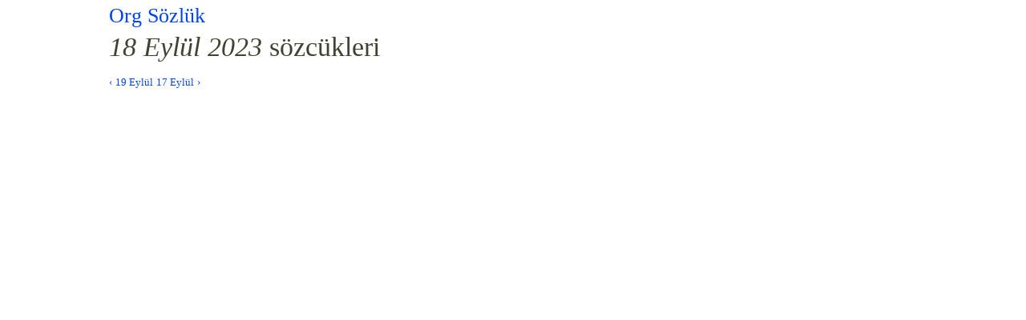

--- FILE ---
content_type: text/html; charset=utf-8
request_url: https://orgsozluk.com/sozcuk-listesi/2023-09-18
body_size: 1330
content:
<!DOCTYPE html>
<html lang="tr">
<head>

  <meta name="viewport" content="width=device-width, initial-scale=1" />
  <script type="text/javascript">if (self != top) top.location.href = self.location.href;</script>
  <meta http-equiv="Content-Type" content="text/html; charset=utf-8" />
<meta name="Generator" content="Drupal 7 (http://drupal.org)" />
<link rel="shortcut icon" href="https://orgsozluk.com/sites/default/themes/orgs/orgs_midnight/favicon.ico" type="image/vnd.microsoft.icon" />
<meta name="robots" content="noindex" />  <title>18 Eylül 2023 sözcükleri | Org Sözlük</title>
    <link rel="apple-touch-icon" href="/sites/default/themes/orgs/apple-touch-icon.png"/>
  <link type="text/css" rel="stylesheet" href="https://orgsozluk.com/files/css/css_VwNvuEkPsIuDM7WD5Kec1Vtqip8GgHTkVzWZ7TC5i7k.css" media="all" />
<link type="text/css" rel="stylesheet" href="https://orgsozluk.com/files/css/css_Tl0tHpLF5zIS1ydZMdTiJ3Ulci8t4fIrwnFPYMnob8I.css" media="all" />
<link type="text/css" rel="stylesheet" href="https://orgsozluk.com/files/css/css_RGre4UQeWcflYsjw2n4bp0byduc4yRx2DPSoKUzcmms.css" media="all" />
<link type="text/css" rel="stylesheet" href="https://orgsozluk.com/files/css/css_VTFPUk6J592rnc1zEscX_xhKdnxNEe_mRLnx-sAQT10.css" media="all" />
  <script type="text/javascript" src="https://orgsozluk.com/files/js/js_lDRw9eHQBv49r4HXw2QrKlx2KNx3zvCEsJxszSRbYVY.js"></script>
<script type="text/javascript" src="https://orgsozluk.com/files/js/js_wnPAZoU5i8_k1cR5kCJRNiS8P5kWCc5Jya0IYRPdeJo.js"></script>
<script type="text/javascript" src="https://orgsozluk.com/files/js/js_vSwnVLMg2M_xY-y2HYqjwxlMEPTJlNxZMD2iYSS7heQ.js"></script>
<script type="text/javascript" src="https://orgsozluk.com/files/js/js_XKMhR03YCeM8-OBEgVzChLU76YtABg8E8zJqtj-CRMk.js"></script>
<script type="text/javascript">
<!--//--><![CDATA[//><!--
jQuery.extend(Drupal.settings, {"basePath":"\/","pathPrefix":"","setHasJsCookie":0,"ajaxPageState":{"theme":"orgs_midnight","theme_token":"p8eIvmI6jmrvH5RnLqYpoSMEzzvloiLR_7RHDSGcKgU","js":{"misc\/jquery.js":1,"misc\/jquery-extend-3.4.0.js":1,"misc\/jquery-html-prefilter-3.5.0-backport.js":1,"misc\/jquery.once.js":1,"misc\/drupal.js":1,"files\/js\/en_c4c7159f2faf9fcfd1d0637ef6c59fa5.js":1,"sites\/default\/modules\/sozluk\/sozluk.js":1,"sites\/default\/modules\/sketchy\/sketchy.js":1,"sites\/default\/modules\/sketchy\/sketchy.Sketch.js":1,"sites\/default\/modules\/vspoll\/vspoll.js":1,"sites\/default\/themes\/orgs\/script.js":1,"sites\/default\/themes\/orgs\/orgs_midnight\/subscript.js":1},"css":{"modules\/system\/system.base.css":1,"modules\/system\/system.menus.css":1,"modules\/system\/system.messages.css":1,"modules\/system\/system.theme.css":1,"modules\/user\/user.css":1,"sites\/default\/modules\/sozluk\/sozluk.css":1,"sites\/default\/modules\/sketchy\/sketchy.css":1,"sites\/default\/modules\/vspoll\/vspoll.css":1,"sites\/default\/themes\/orgs\/style.css":1,"sites\/default\/themes\/orgs\/orgs_midnight\/substyle.css":1}},"sketchy":{"url":"\/sketchy"},"vspoll":{"url":"\/vspoll"}});
//--><!]]>
</script>
</head>
<body class="orgs sozluk html not-front not-logged-in no-sidebars page-sozcuk-listesi page-sozcuk-listesi-2023-09-18 live" >
<div id="page">

<div id="head" class="clearfix">
  <div id="head-title"><a href="/">Org Sözlük</a></div>
    </div>

<div id="body">
      <h1 id="content-title" class="title"><em class="placeholder">18 Eylül 2023</em> sözcükleri</h1>
              <div id="content-middle" class="the-content">
      <div class="region region-content">
    <div class="word-list clearfix"><div class="words"></div><div class="day-nav clearfix"><a href="/sozcuk-listesi/2023-09-19" class="newer sla-link">19 Eylül</a><a href="/sozcuk-listesi/2023-09-17" class="older sla-link">17 Eylül</a></div></div>  </div>
  </div>
  </div><!-- #body -->

</div><!-- #page -->
</body>
</html>
